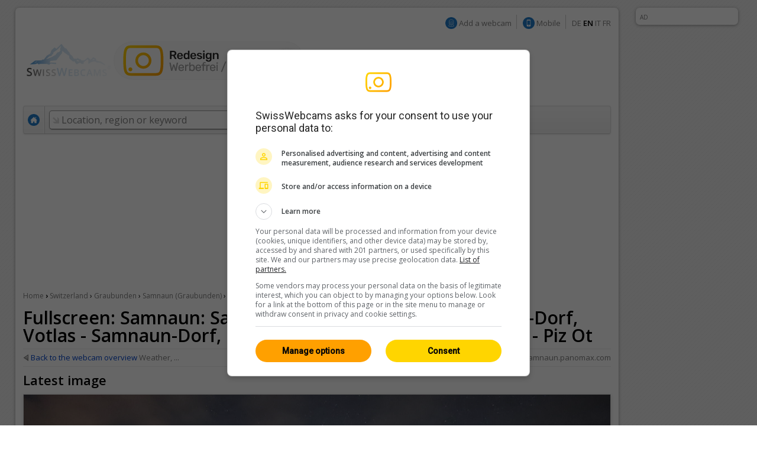

--- FILE ---
content_type: text/html; charset=UTF-8
request_url: https://en.swisswebcams.ch/webcam/zoom/1477653296-Dorf-%280-Samnaun%29_Wetter
body_size: 8018
content:
<!DOCTYPE HTML> 
<html>
<head>

	<!-- ................................................................................. -->
	<meta http-equiv="content-type" content="text/html; charset=UTF-8" /><meta http-equiv="content-language" content="en" /><link rel="shortcut icon" href="/favicon.ico" /><link rel="apple-touch-icon" href="/img/favicon.png" /><meta name="google-site-verification" content="yrX3vZCzhtiBwKGri9bQ1jnrQSqWjOSagerneyS8OYY" /><link rel="stylesheet" type="text/css" href="/css/standard.css" /><link rel="stylesheet" type="text/css" href="/css/ads.css" /><link rel="stylesheet" type="text/css" href="/css/extern/jquery-ui.css" /><link rel="alternate" type="application/atom+xml" title="SwissWebcams - Neue Webcams (Deutsch)" href="//www.swisswebcams.ch/rss_feed_de.rss" /><link rel="alternate" type="application/atom+xml" title="SwissWebcams - New Webcams (English)" href="//www.swisswebcams.ch/rss_feed_en.rss" /><script async src="https://securepubads.g.doubleclick.net/tag/js/gpt.js"></script><!-- Google Automatische Ads: 20.11.2020 --><script async src="//pagead2.googlesyndication.com/pagead/js/adsbygoogle.js"></script><script> (adsbygoogle = window.adsbygoogle || []).push({ google_ad_client: "ca-pub-5500975897224426", enable_page_level_ads: true }); </script>	<!-- ................................................................................. -->
	<link rel="stylesheet" type="text/css" href="/css/pages/webcam_zoom.css?1617959296" />
	<link rel="stylesheet" type="text/css" href="/css/thumbnail.css?1617959296" />
	<link rel="stylesheet" type="text/css" href="/css/teaser.css?1617959295" />
	
	<title>Large image: Samnaun: Samnaun-Dorf, Pra Grond - Samnaun-Dorf, Votlas - Samnaun-Dorf, Post - Trider Sattel - Piz Munschuns - Piz Ot ▪ Weather ▪ Swiss Webcams</title>
	<meta name="description" content="RESOLUTION: 2105x1080 ▪ LOCATION: 0, Samnaun (CH) ▪ CATEGORY: Mountains ▪ DESCRIPTION: " />

	<meta property="og:site_name" content="swisswebcams.ch">
	<meta property="og:url" content="https://en.swisswebcams.ch/webcam/1477653296">
	<meta property="og:title" content="Samnaun: Samnaun-Dorf, Pra Grond - Samnaun-Dorf, Votlas - Samnaun-Dorf, Post - Trider Sattel - Piz Munschuns - Piz Ot">
	<meta property="og:image" content="https://images-webcams.windy.com/96/1477653296/current/normal/1477653296.jpg">
	<meta property="og:image:width" content="400">
	<meta property="og:image:height" content="224">
	<meta property="og:description" content="0, Samnaun (Graubunden) ▪ Mountains ▪ ">
	<meta property="og:type" content="website">

	<!-- Canonical -->
	<link rel="canonical" href="https://en.swisswebcams.ch/webcam/1477653296">
		


<!-- cookie_locale:  --><!-- user_locale:  --><!-- locale: en_US -->	

<link rel="preload" href="https://fonts.googleapis.com/css2?family=Open+Sans:ital,wght@0,300;0,600;1,300;1,600&display=swap" as="style" onload="this.onload=null;this.rel='stylesheet'">
<noscript><link rel="stylesheet" href="https://fonts.googleapis.com/css2?family=Open+Sans:ital,wght@0,300;0,600;1,300;1,600&display=swap"></noscript>

<!-- Mediabox: GPT Async Tag -->
<script>
  var gptadslots = [];
  var googletag = googletag || {cmd:[]};

	googletag.cmd.push(function() {             
    googletag.pubads().enableSingleRequest();

    //Adslot Wideboard Top
    googletag.defineSlot('/58108863/swisswebcams.ch/top', [[970,250],[994,250]], 'div-gpt-ad-2778266-1').addService(googletag.pubads());

    //Adslot Wideboard Bottom
    googletag.defineSlot('/58108863/swisswebcams.ch/bottom', [[970,250],[994,250]], 'div-gpt-ad-2778266-2').addService(googletag.pubads());
 
    //Adslot Skyscraper Halfpage
    googletag.defineSlot('/58108863/swisswebcams.ch', [[160,600],[300,600],[500,1000]], 'div-gpt-ad-2778266-4').addService(googletag.pubads());
                           
			
    googletag.pubads().setTargeting('lng', ['en'])
								.setTargeting('kant',['gr'])
								.setTargeting('plz',['0'])
								.setTargeting('grad',['-1'])
								.setTargeting('gradmax',['1'])
								.setTargeting('gradmin',['-3'])
								.setTargeting('kw',['graubunden','sonne','mountains','cities-and-villages'])
				      
    googletag.pubads().collapseEmptyDivs();
    googletag.enableServices();
  });
</script>
<!-- /Mediabox -->


</head>
<body onLoad="WEBCAM_ZOOM.hide_empty_ad('#featured_rectangle')">
<div id="body">
	<div id="page">
		<div id="main" class="box block">
			

<noscript>
		<div class="hinweis">
			<p>Please activate JavaScript in order for this page to work properly</p>
		</div>
	</noscript>
	<div id="top_navigation">
		<!--
		<b>News:</b> <a href="http://www.mqcserver.com/heracles2/link1/studytopin/start" class="gray extern" target="_blank" title="Your opinion counts: rate ski-regions now and win a free weekend in St. Moritz!">Win a weekend in St. Moritz!</a>
		<small class="spacer"></small>
		//-->
		
		
		<!-- Wintersport-Umfrage
		<a href="http://www.mqcserver.com/heracles3/topin/study/start" target="_blank" class="gray"><b>Wintersport-Umfrage: Mitmachen & gewinnen!</b></a>
		<small class="spacer"></small>
		//-->
		
		&nbsp;
		<img src="/img/anmelden_icon.png" width="20" height="20" style="margin-top: -3px"/> <a href="/webcam_eintragen" class="gray">Add a webcam</a>

		<small class="spacer"></small>
		<img src="/img/mobile_icon.png" width="20" height="20" style="margin-top: -3px"/> <a href="https://m.swisswebcams.ch/?hl=en" title="Mobile version  of SwissWebcams" class="gray">Mobile</a>
		<small class="spacer"></small>
		<!--<a id="rss_feed" href="/rss_feed_en.rss" title="RSS feed of the 20 most recent webcams" class="gray">RSS</a>
		<small class="spacer"></small>-->
				<a href="https://www.swisswebcams.ch/webcam/zoom/1477653296-Dorf-%280-Samnaun%29_Wetter" class="gray" title="Deutsch">DE</a>		<b>EN</b>		<a href="https://it.swisswebcams.ch/webcam/zoom/1477653296-Dorf-%280-Samnaun%29_Wetter" class="gray" title="Italiano">IT</a>		<a href="https://fr.swisswebcams.ch/webcam/zoom/1477653296-Dorf-%280-Samnaun%29_Wetter" class="gray" title="Français">FR</a>
	</div>
	<div id="logo" style="padding: 3rem 0;">
		<!-- <a href="/" title="Home"><img src="/img/logo.png?v1" alt="Logo" width="146" height="53"/></a> -->
		<a href="/?design=new" title="Home"><img src="/img/swc-redesign-teaser-adfree.png" alt="Logo" width="481" height="75"/></a>
	</div>
	<div id="navigation">
		<div class="main">
			<a href="/?design=old" class="menu home " title="Home"><img src="/img/home_icon.png" alt="Home" width="20" height="20" /></a>
			<form action="/suche" id="suche">
				<div id="extended_search" style="display:none">
				<a href="#" class="close" title="Close">x</a>
				<input type="hidden" name="language" value="EN" />
					
											<label class="search_option" title="Only webcams of places with open slopes"><input type="checkbox" filter="pisten" class="checkbox" />Open pistes</label>
										
											<label class="search_option" title="Only webcams of places with fresh snow"><input type="checkbox" filter="neuschnee" class="checkbox" />Fresh snow</label>
										
											<label class="search_option" title="Only webcams with live streaming"><input type="checkbox" filter="livestream" class="checkbox" />LIVE</label>
										<div id="CONTAINER-search_suggestions" class="search_suggestions"></div>
					<div id="DIALOG-search_results" class="search_result" style="display:none;">
						<div class="container">
						<table>
						<tr>
							<td width="50%" id="CONTAINER-search_result_regionen"></td>
							<td width="30"></td>
							<td width="50%" id="CONTAINER-search_result_orte"></td>
						</tr>
						</table>
						</div>
						<hr />
						<div class="options">
							<a href="javascript:SUCHE.google()" class="gray">Non of this suggestions match</a>
						</div>
					</div>
					<div id="TEMPLATE-search_suggestion" style="display:none">
						<div class="result"><a href="javascript:SUCHE.jumpTo('#.url.#')">#.name.#</a> <small>#.kanton.#</small></div>
					</div>
				</div>
				<input data-hj-allow id="navigation_search_field" name="sbgr" class="input inactive" type="text" style="width:300px;" autocomplete="off" onfocus="if(this.value == this.title) this.value = ''" onblur="if(this.value == '') this.value = this.title" value="Location, region or keyword" title="Location, region or keyword" />
				<input type="text" name="q" value="" style="display:none" />
				<input class="submit" type="submit" value="Search" onmouseup="if(this.form.q.value == this.form.q.title) this.form.q.value = ''" />
			</form>
			
			<a class="menu " href="/karte?design=old"><u>Map &amp; regions</u></a>
			<a class="menu" href="https://www.instagram.com/swisswebcams/?__pwa=1" target="_blank"><u>Highlights</u></a>

			
		</div>
		<div class="clear"></div>
	</div>
	
			<div class="ad_container" id="wideboard" style="height: 250px;">
			<!--<small>INTRODUCED AD</small>-->
			<div class="ad">
				

<!-- Async AdSlot Wideboard Top for Ad unit 'swisswebcams.ch/top' ### Size: [[970,250],[994,250],] -->
<!-- Adslot's refresh function: googletag.pubads().refresh([gptadslots[0]]) -->
<div id='div-gpt-ad-2778266-1'>
  <script>
    googletag.cmd.push(function() { googletag.display('div-gpt-ad-2778266-1'); });
  </script>
</div>
<!-- End AdSlot Wideboard Top -->
			</div>
		</div>
				
			<div id="breadcrumbs">
				<a href="/">Home</a> 
				<b>›</b>
				<a href="/verzeichnis/alle/schweiz" title="Switzerland: All webcams">Switzerland</a>
				›
				<a href="/verzeichnis/alle/graubunden" title="Graubunden: All webcams">Graubunden</a>
				›
				<!-- <a href="/verzeichnis/alle/graubunden/ort-s/samnaun" title="Samnaun: All webcams">Samnaun (Graubunden)</a> -->
				<a href="/suche/ort/samnaun-R1684151" title="Samnaun: All webcams">Samnaun (Graubunden)</a>
				›
				Large image			</div>


			<!-- Webcam Inaktiv -->
						<!-- /Webcam Inaktiv -->

			
			<div class="WEBCAM_ZOOM">
				<img id="WEBCAM_ZOOM-loading" align="right" src="/img/throbber.gif" alt="Loading..." style="display:none">
				<b class="h1">Fullscreen: Samnaun: Samnaun-Dorf, Pra Grond - Samnaun-Dorf, Votlas - Samnaun-Dorf, Post - Trider Sattel - Piz Munschuns - Piz Ot</b>
				
				<hr>
				<div>
					<div class="source"><small>Source:</small> <a href="https://samnaun.panomax.com/dorf" class="gray" target="_blank">samnaun.panomax.com</a></div>
					<a href="/webcam/1477653296-Samnaun%3A-Samnaun-Dorf%2C-Pra-Grond-Samnaun-Dorf%2C-Votlas-Samnaun-Dorf%2C-Post-Trider-Sattel-Piz-Munschuns-Piz-Ot-%280-Samnaun%29_Weather" class="arrow_back">Back to the webcam overview</a>
					<small>Weather, ...</small>
				</div>


				<hr>


				<a name="aktuell" id="aktuell"></a>
				<h2>Latest image</h2>

				<div class="main">
																	<a href="/#webcam:1477653296">
							<img id="WEBCAM_ZOOM-bild" src="https://images-webcams.windy.com/96/1477653296/current/original/1477653296.jpg?token=swisswebcams.ch:78055f2ebc027da534e47a4bc9ea2302:1769143800" class="foto" alt="Samnaun: Samnaun-Dorf, Pra Grond - Samnaun-Dorf, Votlas - Samnaun-Dorf, Post - Trider Sattel - Piz Munschuns - Piz Ot">
						</a>
									</div>
								

				<hr>
				<!-- Werbung -->
				<table><tr>
					<td width="50%"></td>
					<td>
						<div class="ad_container" style="text-align:center; height: 250px">
							<small>WERBUNG</small>
														
														

<!-- Async AdSlot Wideboard Bottom for Ad unit 'swisswebcams.ch/bottom' ### Size: [[970,250],[994,250]] -->
<!-- Adslot's refresh function: googletag.pubads().refresh([gptadslots[1]]) -->
<div id='div-gpt-ad-2778266-2'>
  <script>
    googletag.cmd.push(function() { googletag.display('div-gpt-ad-2778266-2'); });
  </script>
</div>
<!-- End AdSlot Wideboard Bottom -->							
						</div>
					</td>
					<td width="50%"></td>
				</tr></table>
				<!-- /Werbung -->

				<!-- Google AdSense -->	
				<hr>
				<div style="text-align:right; ">
					<script async src="https://pagead2.googlesyndication.com/pagead/js/adsbygoogle.js"></script>
					<!-- SWC: Webcam Zoom - LinkBlock -->
					<ins class="adsbygoogle"
					     style="display:inline-block;width:728px;height:15px"
					     data-ad-client="ca-pub-5500975897224426"
					     data-ad-slot="1756478803"></ins>
					<script>
					     (adsbygoogle = window.adsbygoogle || []).push({});
					</script>
				</div>
				<!-- /Google AdSense -->

			




			</div>

	
			
			<div id="right">
			
			<!-- Werbung -->
								<!-- /Werbung -->

				<!-- Topin Teaser: Matching -->
								<!-- /Teaser: Matching -->

				<!-- Teaser: Random Schweiz -->
								<!-- /Teaser: Random Schweiz -->

				<a href="/karte">
					<img src="/img/teaser/map-teaser.png?v2" width="315" height="600" alt="Karte testen" style="border-radius: 10px;">
				</a>

				<!-- <a href="/win">
					<img src="/img/teaser/foxtrail-teaser.png" srcset="/img/teaser/foxtrail-teaser.png 1x, /img/teaser/foxtrail-teaser-1.5x.png 1.5x" width="315" height="600" alt="Wettbewerb" style="border-radius: 10px;">
				</a> -->

				<br>
				<br>


				<!-- Werbung -->
				<div class="ad_container">
					<small>WERBUNG</small>
					<div id="rectangle">
						<div class="ad">
							<!-- 300x250: topin.travel oder swisswebcams.ch -->
<script async src=https://pagead2.googlesyndication.com/pagead/js/adsbygoogle.js></script>
<!-- swisswebcams.ch Rectangle Desktop 300x250 -->
<ins class="adsbygoogle"
     style="display:inline-block;width:300px;height:250px"
     data-ad-client="ca-pub-5500975897224426"
     data-ad-slot="8424845423"></ins>
<script>
     (adsbygoogle = window.adsbygoogle || []).push({});
</script>						</div>
					</div>
				</div>
				<!-- /Werbung -->
				
			</div>
			
			<div id="left">
	
				<!-- Panorama Webcam Teaser
				<div class="header_ad">
					<a href="/panoramas"><img src="/img/teaser/hotel-webcam-teaser.jpg?v2" alt="Die schönsten Panoramas"></a>
				</div>
				<!--/-->

				<!-- SOA Teaser -->				<!--/-->


				<a name="mittagsbild"></a>

				<!-- LKR Player -->
				<div style="margin-top:2em;">
					<h2>Player</h2>
					<style>
						a[name=lkr-timelapse-player],
						iframe[name=windy-webcam-timelapse-player-iframe] {
							aspect-ratio: 16/9;
							display: block;
							width: 100%;
						}
					</style>
										<a name="lkr-timelapse-player" data-id="1477653296" data-play="day">&nbsp;</a><script async type="text/javascript" src="https://api.lookr.com/embed/script/player.js"></script>					
					<div style="text-align:right">
					<a href="https://lookr.com/edit/1477653296" target="_blank">Give <b>feedback</b></a>
					<small class="spacer"></small>
					<a href="https://www.lookr.com/embed/1477653296" class="gray" target="_blank">&lt;&gt; Embed</a></div>
				</div>
				<!--/-->
				
			
				<!-- Weitere Webcams -->
				<h2>Similar webcams</h2>
				<div class="block">
					<table class="thumbnail_groups groups" cellspacing="1">
					<tr>
						<td>
							<h4>Nearby						 									&nbsp;<a href="/suche/ort/samnaun-R1684151" title="Samnaun: All webcams nearby" class="arrow">All 6</a>
														</h4>
						</td>
						<td>
							<h4>Mountains															&nbsp;<a href="/verzeichnis/mountains/schweiz" title="Mountains: All webcams" class="arrow">All 939</a>
														</h4>
						</td>
						<td>
							<h4>Graubunden															&nbsp;<a href="/verzeichnis/alle/graubunden" title="Graubunden: All webcams" class="arrow">All 258</a>
														</h4>
						</td>
					</tr>
					</table>
					<table class="thumbnail_groups" cellspacing="1">
					<tr>
						<td>
								<a ceid="thumbnail_nearby" class="thumbnail" href="/webcam/1571034901-Samnaun%3A-Trider-Sattel-Greitspitz-Muttler-Samnaun-Duty-Free-%280-Samnaun%29_Weather" title="Samnaun: Trider Sattel - Greitspitz - Muttler - Samnaun Duty Free">
								<div class="features">
								<small>HD</small>								</div>
								<img url="https://images-webcams.windy.com/01/1571034901/current/thumbnail/1571034901.jpg" webcamid="1571034901" alt="Samnaun: Trider Sattel - Greitspitz - Muttler - Samnaun Duty Free">
								<div class="description">
									<b>Samnaun</b>
									<small webcamid="1571034901"></small>
								</div>
							</a>
							</td>
						<td>
								<a ceid="thumbnail_kategorie" class="thumbnail" href="/webcam/1292515389-Arni%3A-Wetterstation-Biglen-%280-Arni%29_Weather" title="Arni: Wetterstation Biglen">
								<div class="features">
								<small>HD</small>								</div>
								<img url="https://images-webcams.windy.com/89/1292515389/current/thumbnail/1292515389.jpg" webcamid="1292515389" alt="Arni: Wetterstation Biglen">
								<div class="description">
									<b>Arni</b>
									<small webcamid="1292515389"></small>
								</div>
							</a>
							</td>
						<td>
								<a ceid="thumbnail_region" class="thumbnail" href="/webcam/1537198065-Fuldera%3A-Graub%C3%BCnden%2C-Schweiz-%280-Fuldera%29_Weather" title="Fuldera: Graubünden, Schweiz">
								<div class="features">
								<small>HD</small>								</div>
								<img url="https://images-webcams.windy.com/65/1537198065/current/thumbnail/1537198065.jpg" webcamid="1537198065" alt="Fuldera: Graubünden, Schweiz">
								<div class="description">
									<b>Fuldera</b>
									<small webcamid="1537198065"></small>
								</div>
							</a>
							</td>
					</tr>
					</table>
				</div>	
			</div>
			
			<div class="clear_page"></div>
		</div>
		

<!-- SOA-Teaser -->
<!-- <div style="margin: 1em 0; text-align: center">
	<a href="https://www.sonnige-aussichten.ch/@46.94051,10.36037" target="_blank" title="Sonnige Aussichten" rel="nofollow">
		<img src="https://www.sonnige-aussichten.ch/_img/ad/swc-desktop-v2.png" width="1020" height="100" alt="Sonnige Aussichten">
	</a>
</div> -->
<!--/-->



<div id="footer" class="box block">
	<a href="/verlinken" class="gray">Link to SwissWebcams</a>
	<a href="/kontakt" class="gray">Contact &amp; Imprint</a>
	<a href="/agb" class="gray">AGB</a>
	<a href="/datenschutz" class="gray">Privacy</a>
</div>
	</div>
	<div class="box ad_container" id="skyscraper">
	<div class="ad">
		

<!-- Async AdSlot Skyscraper Halfpage for Ad unit 'swisswebcams.ch' ### Size: [[160,600],[300,600]] -->
<!-- Adslot's refresh function: googletag.pubads().refresh([gptadslots[3]]) -->
<div id='div-gpt-ad-2778266-4'>
  <script>
    googletag.cmd.push(function() { googletag.display('div-gpt-ad-2778266-4'); });
  </script>
</div>
<!-- End AdSlot Skyscraper Halfpage -->	</div>
	<small>AD</small>
</div>




<!-- JavaScript -->
<script type="text/javascript" src="/scripts/extern/jquery.js?1617959303"></script>
<script type="text/javascript" src="/scripts/extern/jquery-ui.js?1617959303"></script>
<script type="text/javascript" src="/scripts/extern/jquery.tmpl.js?1617959303"></script>
<script type="text/javascript" src="/scripts/template.js?1617959303"></script>
<script type="text/javascript" src="/scripts/compatibility.js?1617959303"></script>
<script type="text/javascript" src="/scripts/standard.js?1617959303"></script>
<script type="text/javascript" src="/scripts/data/regionen.js?1768558381"></script>
<script type="text/javascript" src="/scripts/data/orte.js?1768558381"></script>
<script type="text/javascript" src="/scripts/location_lookup.js?1617959303"></script>
<script type="text/javascript" src="/scripts/ajax.js?1617959303"></script>
<script type="text/javascript" src="/scripts/suche.js?1622616477"></script>
<script type="text/javascript">
	GLOBAL.language = 'en';
	GLOBAL.TEXTE.time = {
		minuten: {
			s: '3141min ago',
			p: '3141min ago'
		},
		stunden: {
			s: '3141h ago',
			p: '3141h ago'
		},
		tage: {
			s: '3141 day ago',
			p: '3141 days ago'
		}
	};
	GLOBAL.TEXTE.misc = {
		choose:	'Please choose'
	};


</script>
<!-- /JavaScript -->


<!-- Google tag (gtag.js) -->
<script async src="https://www.googletagmanager.com/gtag/js?id=G-WXRVNBRNLG"></script>
<script>
  window.dataLayer = window.dataLayer || [];
  function gtag(){dataLayer.push(arguments);}
  gtag('js', new Date());

  gtag('config', 'G-WXRVNBRNLG');
</script>

<!-- Google Analytics [Disabled: 17.7.2023] 
<script>
  (function(i,s,o,g,r,a,m){i['GoogleAnalyticsObject']=r;i[r]=i[r]||function(){
  (i[r].q=i[r].q||[]).push(arguments)},i[r].l=1*new Date();a=s.createElement(o),
  m=s.getElementsByTagName(o)[0];a.async=1;a.src=g;m.parentNode.insertBefore(a,m)
  })(window,document,'script','//www.google-analytics.com/analytics.js','ga');

  ga('create', 'UA-128472-1', 'auto');
  ga('require', 'displayfeatures');
  ga('send', 'pageview');

</script>
<!--/-->


<!-- Google Analytics: OPAG Network [Disabled: 17.7.2023] 
<script>
  (function(i,s,o,g,r,a,m){i['GoogleAnalyticsObject']=r;i[r]=i[r]||function(){
  (i[r].q=i[r].q||[]).push(arguments)},i[r].l=1*new Date();a=s.createElement(o),
  m=s.getElementsByTagName(o)[0];a.async=1;a.src=g;m.parentNode.insertBefore(a,m)
  })(window,document,'script','//www.google-analytics.com/analytics.js','ga');

  ga('create', 'UA-128472-20', 'auto', { 'name': 'opagNetwork' });
  ga('opagNetwork.require', 'displayfeatures');
  ga('opagNetwork.send', 'pageview', '/swc');

</script>
<!--/-->






	<script type="text/javascript" src="/scripts/extern/jquery.lazyload.js?1617959303"></script>
	<script type="text/javascript" src="/scripts/pages/webcam_zoom.js?1617959303"></script>
	<script type="text/javascript">
	
		$("img.lazy").lazyload({  threshold : 100 });
		
				
				
		WEBCAM_ZOOM.ATTR.webcamid = '1477653296';
	</script>
	<div class="clear_body"></div>
</div>

</body>
</html>

--- FILE ---
content_type: text/html; charset=utf-8
request_url: https://webcams.windy.com/webcams/public/embed/player?webcamId=1477653296&playerType=day&loop=0&autoPlay=0&autoFullScreenOnOverlayPlay=0&interactive=1&referrer=https%253A%252F%252Fen.swisswebcams.ch%252Fwebcam%252Fzoom%252F1477653296-Dorf-%2525280-Samnaun%252529_Wetter&sr=1280x720
body_size: 1963
content:

<!doctype html>
<html>

<head>
	<title>Webcam player - Samnaun: Samnaun-Dorf, Pra Grond - Samnaun-Dorf, Votlas - Samnaun-Dorf, Post - Trider Sattel - Piz Munschuns - Piz Ot</title>

	<meta id="viewport" name="viewport" content="width=device-width,initial-scale=1,user-scalable=no" />
	<meta name="Googlebot-Image" content="noindex,nofollow,nosnippet" />
	<meta http-equiv="Content-Type" content="text/html; charset=utf-8" />

	<meta name="description" content="Webcam player - Samnaun: Samnaun-Dorf, Pra Grond - Samnaun-Dorf, Votlas - Samnaun-Dorf, Post - Trider Sattel - Piz Munschuns - Piz Ot, provided by Windy.com" />
	<meta property="og:title" content="Webcam player - Samnaun: Samnaun-Dorf, Pra Grond - Samnaun-Dorf, Votlas - Samnaun-Dorf, Post - Trider Sattel - Piz Munschuns - Piz Ot" />
	<meta property="og:url" content="https://www.windy.com/webcams/1477653296" />
	<meta property="og:site_name" content="Windy.com" />
	<meta name="twitter:card" content="player" />
	<meta name="twitter:site" content="@Windycom" />
	<meta name="twitter:creator" content="@Windycom" />

	<script>
		var WindyPlayer = {
			playerType: 'day',
			autoPlay: false,
			forceFullScreenOnOverlayPlay: false,
			interactive: true,
			loop: false,
			speed: 1.25,
			pause: 0.25,
			imageExpireTimestamp: 1769144594388,
			times: ['Thu 09:44','Thu 10:34','Thu 11:24','Thu 12:15','Thu 13:06','Thu 14:05','Thu 15:00','Thu 15:51','Thu 16:42','Thu 17:32','Thu 18:22','Thu 19:13','Thu 20:03','Thu 20:54','Thu 21:44','Thu 22:34','Thu 23:24','Fri 00:14','Fri 01:04','Fri 01:55','Fri 02:46','Fri 03:36','Fri 04:27','Fri 05:17','Fri 05:48'],
			slides: {
				preview: ['https://imgproxy.windy.com/_/preview/plain/day/1477653296/original/1769071458.jpg','https://imgproxy.windy.com/_/preview/plain/day/1477653296/original/1769074460.jpg','https://imgproxy.windy.com/_/preview/plain/day/1477653296/original/1769077484.jpg','https://imgproxy.windy.com/_/preview/plain/day/1477653296/original/1769080500.jpg','https://imgproxy.windy.com/_/preview/plain/day/1477653296/original/1769083582.jpg','https://imgproxy.windy.com/_/preview/plain/day/1477653296/original/1769087129.jpg','https://imgproxy.windy.com/_/preview/plain/day/1477653296/original/1769090453.jpg','https://imgproxy.windy.com/_/preview/plain/day/1477653296/original/1769093495.jpg','https://imgproxy.windy.com/_/preview/plain/day/1477653296/original/1769096556.jpg','https://imgproxy.windy.com/_/preview/plain/day/1477653296/original/1769099563.jpg','https://imgproxy.windy.com/_/preview/plain/day/1477653296/original/1769102574.jpg','https://imgproxy.windy.com/_/preview/plain/day/1477653296/original/1769105593.jpg','https://imgproxy.windy.com/_/preview/plain/day/1477653296/original/1769108634.jpg','https://imgproxy.windy.com/_/preview/plain/day/1477653296/original/1769111647.jpg','https://imgproxy.windy.com/_/preview/plain/day/1477653296/original/1769114649.jpg','https://imgproxy.windy.com/_/preview/plain/day/1477653296/original/1769117660.jpg','https://imgproxy.windy.com/_/preview/plain/day/1477653296/original/1769120676.jpg','https://imgproxy.windy.com/_/preview/plain/day/1477653296/original/1769123684.jpg','https://imgproxy.windy.com/_/preview/plain/day/1477653296/original/1769126697.jpg','https://imgproxy.windy.com/_/preview/plain/day/1477653296/original/1769129726.jpg','https://imgproxy.windy.com/_/preview/plain/day/1477653296/original/1769132769.jpg','https://imgproxy.windy.com/_/preview/plain/day/1477653296/original/1769135770.jpg','https://imgproxy.windy.com/_/preview/plain/day/1477653296/original/1769138860.jpg','https://imgproxy.windy.com/_/preview/plain/day/1477653296/original/1769141874.jpg','https://imgproxy.windy.com/_/preview/plain/current/1477653296/original.jpg'],
				normal: ['https://imgproxy.windy.com/_/normal/plain/day/1477653296/original/1769071458.jpg','https://imgproxy.windy.com/_/normal/plain/day/1477653296/original/1769074460.jpg','https://imgproxy.windy.com/_/normal/plain/day/1477653296/original/1769077484.jpg','https://imgproxy.windy.com/_/normal/plain/day/1477653296/original/1769080500.jpg','https://imgproxy.windy.com/_/normal/plain/day/1477653296/original/1769083582.jpg','https://imgproxy.windy.com/_/normal/plain/day/1477653296/original/1769087129.jpg','https://imgproxy.windy.com/_/normal/plain/day/1477653296/original/1769090453.jpg','https://imgproxy.windy.com/_/normal/plain/day/1477653296/original/1769093495.jpg','https://imgproxy.windy.com/_/normal/plain/day/1477653296/original/1769096556.jpg','https://imgproxy.windy.com/_/normal/plain/day/1477653296/original/1769099563.jpg','https://imgproxy.windy.com/_/normal/plain/day/1477653296/original/1769102574.jpg','https://imgproxy.windy.com/_/normal/plain/day/1477653296/original/1769105593.jpg','https://imgproxy.windy.com/_/normal/plain/day/1477653296/original/1769108634.jpg','https://imgproxy.windy.com/_/normal/plain/day/1477653296/original/1769111647.jpg','https://imgproxy.windy.com/_/normal/plain/day/1477653296/original/1769114649.jpg','https://imgproxy.windy.com/_/normal/plain/day/1477653296/original/1769117660.jpg','https://imgproxy.windy.com/_/normal/plain/day/1477653296/original/1769120676.jpg','https://imgproxy.windy.com/_/normal/plain/day/1477653296/original/1769123684.jpg','https://imgproxy.windy.com/_/normal/plain/day/1477653296/original/1769126697.jpg','https://imgproxy.windy.com/_/normal/plain/day/1477653296/original/1769129726.jpg','https://imgproxy.windy.com/_/normal/plain/day/1477653296/original/1769132769.jpg','https://imgproxy.windy.com/_/normal/plain/day/1477653296/original/1769135770.jpg','https://imgproxy.windy.com/_/normal/plain/day/1477653296/original/1769138860.jpg','https://imgproxy.windy.com/_/normal/plain/day/1477653296/original/1769141874.jpg','https://imgproxy.windy.com/_/normal/plain/current/1477653296/original.jpg'],
				full: ['https://imgproxy.windy.com/_/full/plain/day/1477653296/original/1769071458.jpg','https://imgproxy.windy.com/_/full/plain/day/1477653296/original/1769074460.jpg','https://imgproxy.windy.com/_/full/plain/day/1477653296/original/1769077484.jpg','https://imgproxy.windy.com/_/full/plain/day/1477653296/original/1769080500.jpg','https://imgproxy.windy.com/_/full/plain/day/1477653296/original/1769083582.jpg','https://imgproxy.windy.com/_/full/plain/day/1477653296/original/1769087129.jpg','https://imgproxy.windy.com/_/full/plain/day/1477653296/original/1769090453.jpg','https://imgproxy.windy.com/_/full/plain/day/1477653296/original/1769093495.jpg','https://imgproxy.windy.com/_/full/plain/day/1477653296/original/1769096556.jpg','https://imgproxy.windy.com/_/full/plain/day/1477653296/original/1769099563.jpg','https://imgproxy.windy.com/_/full/plain/day/1477653296/original/1769102574.jpg','https://imgproxy.windy.com/_/full/plain/day/1477653296/original/1769105593.jpg','https://imgproxy.windy.com/_/full/plain/day/1477653296/original/1769108634.jpg','https://imgproxy.windy.com/_/full/plain/day/1477653296/original/1769111647.jpg','https://imgproxy.windy.com/_/full/plain/day/1477653296/original/1769114649.jpg','https://imgproxy.windy.com/_/full/plain/day/1477653296/original/1769117660.jpg','https://imgproxy.windy.com/_/full/plain/day/1477653296/original/1769120676.jpg','https://imgproxy.windy.com/_/full/plain/day/1477653296/original/1769123684.jpg','https://imgproxy.windy.com/_/full/plain/day/1477653296/original/1769126697.jpg','https://imgproxy.windy.com/_/full/plain/day/1477653296/original/1769129726.jpg','https://imgproxy.windy.com/_/full/plain/day/1477653296/original/1769132769.jpg','https://imgproxy.windy.com/_/full/plain/day/1477653296/original/1769135770.jpg','https://imgproxy.windy.com/_/full/plain/day/1477653296/original/1769138860.jpg','https://imgproxy.windy.com/_/full/plain/day/1477653296/original/1769141874.jpg','https://imgproxy.windy.com/_/full/plain/current/1477653296/original.jpg'],
			},
			teaserbg: 'https://imgproxy.windy.com/_/full/plain/current/1477653296/original.jpg',
		}
	</script>

	<link rel="canonical" href="https://www.windy.com/webcams/1477653296" />
	<link rel="stylesheet" type="text/css" href="/webcams/public/embed/v2/style/player.css" />
</head>

<body id="body">
	<noscript>
		<div class="warning">JavaScript needed</div>
	</noscript>
	<div id="warningScreenTooSmall" class="warning" style="display:none">
		Area too small<br>
		<small>Required: 200x110px</small>
	</div>

	<div id="wrapper">
		<div id="content">
			<div id="infoBox" class="overlayBox">
				<div class="left">
					<div>Source: <a rel="nofollow" href="https://samnaun.panomax.com/dorf" target="_blank">https://samnaun.panomax.com...</a></div>
					<div>For developers: <a href="https://www.api.windy.com/webcams" target="_blank" id="info-problem">Windy API</a></div>
				</div>
				<dvi class = "right">
					<a href="https://www.windy.com/webcams/edit/1477653296" id="feedback" class="edit-icon icon" target="_blank">Give feedback</a>
					<a href="https://www.windy.com/webcams/add" id="info-add" class="webcam-icon icon" target="_blank">Add a webcam</a>
			</div>
		</div>
			<a href="https://www.windy.com/webcams/1477653296" id="logo" target="_blank" title="Watch on Windy.com" style="height: 4px; width: 4px; cursor:none"></a>
		<div id="mainOverlay"></div>
		<div id="webcam" data-image-dimensions='{ "width": 1920, "height": 1080 }'>
			<a rel="nofollow" id="overlayPlay" >
				<span id="overlayPlayIcon" class="play-icon icon"></span>
			</a>
			<a id="overlayPause" class="minimized-before">
				<span id="overlayPauseIcon" class="pause-icon icon"></span>
			</a>
			<a id="overlayLoading" style="display:none"></a>
			<a id="slideshow" class="slides">
				<img id="background" src="https://imgproxy.windy.com/_/normal/plain/current/1477653296/original.jpg" alt="Samnaun: Samnaun-Dorf, Pra Grond - Samnaun-Dorf, Votlas - Samnaun-Dorf, Post - Trider Sattel - Piz Munschuns - Piz Ot">
			</a>
			<div style="display:none;">
				<img id="coverTemplate" class="cover" alt="Samnaun: Samnaun-Dorf, Pra Grond - Samnaun-Dorf, Votlas - Samnaun-Dorf, Post - Trider Sattel - Piz Munschuns - Piz Ot">
			</div>
		</div>
		<div id="player">
				<div id="progress">
					<div id="progressBar"> </div>
					<div id="progressTooltip">
						0 / 
					</div>
					<span id="pointer"/>
				</div>
			<div id="controls-part">
				<div>
					<a rel="nofollow" id="play" class="play-icon icon"  ></a>
					<span id="pause" class="pause-icon icon"></span>
				</div>
				<div id="controls-right">
						<span id="time" class="text nobreak">
							Fri 05:48
						</span>
						<div id="timelapses-wrapper">
							<span id="timelapses" class="dropdown-icon timelapses-icon">
								24 hours
							</span>
								<div id="timelapsesBox">
											<a rel="nofollow" href="/webcams/public/embed/player?playerType&#x3D;month&amp;webcamId&#x3D;1477653296&amp;loop&#x3D;false&amp;interactive&#x3D;true&amp;forceFullScreenOnOverlayPlay&#x3D;false&amp;referrer&#x3D;https%3A%2F%2Fen.swisswebcams.ch%2Fwebcam%2Fzoom%2F1477653296-Dorf-%25280-Samnaun%2529_Wetter&amp;sr&#x3D;1280x720" class="timelapse-link" >
												<div><span>30 days</span></div>
											</a>
											<a rel="nofollow" href="/webcams/public/embed/player?playerType&#x3D;year&amp;webcamId&#x3D;1477653296&amp;loop&#x3D;false&amp;interactive&#x3D;true&amp;forceFullScreenOnOverlayPlay&#x3D;false&amp;referrer&#x3D;https%3A%2F%2Fen.swisswebcams.ch%2Fwebcam%2Fzoom%2F1477653296-Dorf-%25280-Samnaun%2529_Wetter&amp;sr&#x3D;1280x720" class="timelapse-link" >
												<div><span>12 months</span></div>
											</a>
											<a rel="nofollow" href="/webcams/public/embed/player?playerType&#x3D;lifetime&amp;webcamId&#x3D;1477653296&amp;loop&#x3D;false&amp;interactive&#x3D;true&amp;forceFullScreenOnOverlayPlay&#x3D;false&amp;referrer&#x3D;https%3A%2F%2Fen.swisswebcams.ch%2Fwebcam%2Fzoom%2F1477653296-Dorf-%25280-Samnaun%2529_Wetter&amp;sr&#x3D;1280x720" class="timelapse-link" >
												<div><span>Lifetime</span></div>
											</a>
								</div>
						</div>
					<a id="info" class="info-icon icon"></a>
					<div>
						<a rel="nofollow" id="fullscreen-enter" class="fullscreen-enter-icon icon " href="#" target="_blank"></a>
						<a id="fullscreen-exit" class="fullscreen-exit-icon icon " target="_blank"></a>
					</div>
				</div>
			</div>
		</div>
	</div>
	</div>
</body>

<script src="/webcams/public/embed/v2/script/player/screenfull.js" onpublish="merge"></script>
<script src="/webcams/public/embed/v2/script/player/x-browser.js" onpublish="merge"></script>
<script src="/webcams/public/embed/v2/script/player/dom.js" onpublish="merge"></script>
<script src="/webcams/public/embed/v2/script/player/shared.js" onpublish="merge"></script>
<script src="/webcams/public/embed/v2/script/player/overlays.js" onpublish="merge"></script>
<script src="/webcams/public/embed/v2/script/player/progress-bar.js" onpublish="merge"></script>
<script src="/webcams/public/embed/v2/script/player/full-screen.js" onpublish="merge"></script>
<script src="/webcams/public/embed/v2/script/player/image.js" onpublish="merge"></script>
<script src="/webcams/public/embed/v2/script/player/player.js" onpublish="merge"></script>
<script src="/webcams/public/embed/v2/script/player/responsible.js" onpublish="merge"></script>

</html>



--- FILE ---
content_type: text/html; charset=utf-8
request_url: https://www.google.com/recaptcha/api2/aframe
body_size: 269
content:
<!DOCTYPE HTML><html><head><meta http-equiv="content-type" content="text/html; charset=UTF-8"></head><body><script nonce="IuIQUS7D_EYSFqHfpAJ5ZQ">/** Anti-fraud and anti-abuse applications only. See google.com/recaptcha */ try{var clients={'sodar':'https://pagead2.googlesyndication.com/pagead/sodar?'};window.addEventListener("message",function(a){try{if(a.source===window.parent){var b=JSON.parse(a.data);var c=clients[b['id']];if(c){var d=document.createElement('img');d.src=c+b['params']+'&rc='+(localStorage.getItem("rc::a")?sessionStorage.getItem("rc::b"):"");window.document.body.appendChild(d);sessionStorage.setItem("rc::e",parseInt(sessionStorage.getItem("rc::e")||0)+1);localStorage.setItem("rc::h",'1769144027056');}}}catch(b){}});window.parent.postMessage("_grecaptcha_ready", "*");}catch(b){}</script></body></html>

--- FILE ---
content_type: text/css; charset=utf-8
request_url: https://webcams.windy.com/webcams/public/embed/v2/style/player.css
body_size: 2445
content:
@import url(shared.css);

/* ANIMATIONS */
@keyframes fadeIn {
    from {
        opacity: 0;
    }

    to {
        opacity: 1;
    }
}

@keyframes slideUp {
    from {
        opacity: 0;
        height: 0;
    }

    to {
        opacity: 1;
        height: auto;
    }
}

/* ANIMATIONS END */

/* SCREEN SIZE WARNING */
@media (max-width: 199px), (max-height: 109px) {
    #warningScreenTooSmall {
        display: block !important;
    }
}

/* SCREEN SIZE WARNING END */

body {
    margin: 0;
    position: unset;
    font-size: 14px;
    color: black;
}

/* CLASSES */

.minimized-before {
    visibility: visible;
    opacity: 1;

    transform: scale(1);
    -o-transform: scale(1);
    -ms-transform: scale(1);
    -moz-transform: scale(1);
    -webkit-transform: scale(1);

    transform-origin: center center;
    -ms-transform-origin: center center;
    -webkit-transform-origin: center center;
    -moz-transform-origin: center center;
    -o-transform-origin: center center;

    transition: all 1s ease-in;
    -o-transition: all 1s ease-in;
    -ms-transition: all 1s ease-in;
    -moz-transition: all 1s ease-in;
    -webkit-transition: all 1s ease-in;
}

.minimized {
    visibility: hidden;
    opacity: 0 !important;

    transform: scale(0);
    -o-transform: scale(0);
    -ms-transform: scale(0);
    -moz-transform: scale(0);
    -webkit-transform: scale(0);

    transform-origin: center center;
    -ms-transform-origin: center center;
    -webkit-transform-origin: center center;
    -moz-transform-origin: center center;
    -o-transform-origin: center center;
}

.icon {
    margin: 0 2vw;
    color: white;
}

.icon:hover {
    transition: opacity 0.1s ease-in;
    -o-transition: opacity 0.1s ease-in;
    -ms-transition: opacity 0.1s ease-in;
    -moz-transition: opacity 0.1s ease-in;
    -webkit-transition: opacity 0.1s ease-in;
}

.disabled {
    opacity: 0.3;
    pointer-events: none;
}

/* CLASSES END */

.overlayBox {
    height: 0;
    box-sizing: border-box;
    bottom: 0;
    overflow: auto;
    position: fixed;
    width: 100%;
    z-index: 13;
    background: black;
    background: rgba(0, 0, 0, 0.75);
    color: white;
    opacity: 0;
    padding: 24px;
    border-bottom: 1px solid rgba(255, 255, 255, 0.1);
}

.overlayBox.is-open {
    bottom: 40px;
    height: auto;
    opacity: 1 !important;
    z-index: 103;
    transition: all 0.1s ease-in;
    -o-transition: all 0.1s ease-in;
    -ms-transition: all 0.1s ease-in;
    -moz-transition: all 0.1s ease-in;
    -webkit-transition: all 0.1s ease-in;
}

#background {
    position: relative;
    z-index: 3;
}

#content {
    position: absolute;
    width: 100%;
}

#mainOverlay {
    position: absolute;
    top: 0;
    left: 0;
    width: 100%;
    height: 100%;

    background-color: rgba(0, 0, 0, 0.3);

    z-index: 1;
}

#overlayLoading {
    width: 100%;
    height: 100%;
    display: block;
    position: absolute;
    z-index: 10;
    background: url(/webcams/public/embed/v2/assets/shared/throbber.gif) center center no-repeat;
}

#overlayPause,
#overlayPlay {
    width: 100%;
    height: 100%;
    align-items: center;
    justify-content: center;
    text-decoration: none;
    display: flex;
    position: absolute;
    z-index: 10;
    background-size: contain;
    background-color: rgba(0, 0, 0, 0.1);

    transition: all 0.3s ease-in;
    -o-transition: all 0.3s ease-in;
    -ms-transition: all 0.3s ease-in;
    -moz-transition: all 0.3s ease-in;
    -webkit-transition: all 0.3s ease-in;
}

#overlayPause {
    display: none;
}

#overlayPlay,
#overlayPause {
    opacity: 0;
}

#overlayPlay:hover,
#overlayPause:hover {
    background-color: rgba(0, 0, 0, 0.3);
    opacity: 1;
}

#overlayPause.minimized,
#overlayPlay.minimized {
    background-color: rgba(0, 0, 0, 0);
}

#overlayPlayIcon,
#overlayPauseIcon {
    background-color: #2726269c;
    display: flex;
    align-items: center;
    justify-content: center;
    width: 15vw;
    height: 15vw;
    border-radius: 100em;
}

#overlayPlayIcon::before,
#overlayPauseIcon::before {
    padding-left: 1vw;
    font-size: 12vw;
    color: white;
}

#overlayPauseIcon::before {
    padding: 0;
}

#logo {
    pointer-events: all;
    position: absolute;
    left: 3vw;
    top: 3vw;
    width: 100px;
    height: 32px;
    background-image: url(https://www.windy.com/img/logo201802/logo-full-windycom-white.svg);
    background-repeat: no-repeat;
    background-size: 100px 32px;
    opacity: 1;
    z-index: 11;
}

#providerLogo {
    pointer-events: all;
    position: absolute;
    right: 3vw;
    top: 3vw;
    width: 100px;
    opacity: 1;
    z-index: 11;
}

#providerLogo img {
    width: 100%;
}

#webcam {
    position: relative;
    margin: 0 auto;
    overflow: hidden;
}

#webcam #background {
    width: 100%;
    height: 100%;
    background-size: 100%;
}

#webcam .slides {
    display: block;
    height: 100%;
}

#webcam .slides img {
    width: 100%;
    display: block;
}

#webcam .slides img.cover {
    position: absolute;
    z-index: 7;

    transform: translateZ(0);
    -o-transform: translateZ(0);
    -ms-transform: translateZ(0);
    -moz-transform: translateZ(0);
    -webkit-transform: translateZ(0);

    transform-origin: center center;
    -ms-transform-origin: center center;
    -webkit-transform-origin: center center;
    -moz-transform-origin: center center;
    -o-transform-origin: center center;

    width: 100%;
    height: 100%;

    opacity: 0;

    animation: fadeIn 1.25s linear 0s 1 forwards;
    -o-animation: fadeIn 1.25s linear 0s 1 forwards;
    -ms-animation: fadeIn 1.25s linear 0s 1 forwards;
    -moz-animation: fadeIn 1.25s linear 0s 1 forwards;
    -webkit-animation: fadeIn 1.25s linear 0s 1 forwards;
}

#webcam .slides img.cover.paused {
    animation-play-state: paused;
    -o-animation-play-state: paused;
    -ms-animation-play-state: paused;
    -moz-animation-play-state: paused;
    -webkit-animation-play-state: paused;
}

#webcam .slides img.cover.previous {
    opacity: 1 !important;
    z-index: 6 !important;

    animation: none !important;
    -o-animation: none !important;
    -ms-animation: none !important;
    -moz-animation: none !important;
    -webkit-animation: none !important;
}

#wrapper {
    display: flex;
    flex-direction: column;
    justify-content: center;
    position: absolute;
    overflow: hidden;
    /* Stops iPhone from making the parent iFrame too high */
    top: 0;
    left: 0;

    width: 100%;
    height: 100%;

    background-position: center;
    background-repeat: no-repeat;
    background-size: cover;
}

/* Normal Screens */
@media (min-width: 601px) {
    #logo {
        width: 200px;
        height: 52px;
        background-image: url(https://www.windy.com/img/logo201802/logo-full-windycom-white.svg);
        background-size: 200px 52px;
    }

    #providerLogo {
        width: 200px;
    }

    #infoBox {
        overflow: hidden;
    }

    #infoBox.is-open {
        height: 125px;
    }
}

/* TIMELAPSE BOX */

#timelapsesBox {
    display: none;
    position: absolute;
    min-width: 100%;
    width: max-content;
    bottom: 44px;
    z-index: 103;
}

#timelapsesBox.is-open {
    display: flex;
    flex-direction: column-reverse;
}

#timelapsesBox .timelapse-link {
    color: white;
    padding: 12px 16px;
    text-decoration: none;
    display: block;
    opacity: 0.7;
    background-color: black;
}

#timelapsesBox .timelapse-link:hover {
    transform: scale(1.02) perspective(0px);
    opacity: 0.8;
}

/* TIMELAPSE BOX END */

/* INFO BOX */
#infoBox {
    display: none;
    flex-direction: row;
    justify-content: space-between;
    background-color: #000000a6;
    z-index: 103;
}

#infoBox.is-open {
    display: flex;
}

#infoBox .left {
    display: flex;
    flex-direction: column;
    justify-content: space-around;
}

#infoBox .right {
    width: 50%;
    display: flex;
    justify-content: space-evenly;
}

#infoBox .right #info-add,
#infoBox .right #feedback {
    display: flex;
    flex-direction: column;
    align-items: center;
    justify-content: space-evenly;
    color: white;
    text-align: center;
    margin: 0 0.6em;
}

#infoBox .right #info-add:before,
#infoBox .right #feedback:before {
    font-size: 3vw;
}

@media (max-width: 600px) {
    #infoBox {
        height: 80%;
        flex-direction: column;
        justify-content: space-evenly;
        align-items: center;
    }

    #infoBox .left {
        height: 50%;
        justify-content: space-evenly;
        align-items: center;
    }

    #infoBox .right {
        width: 100%;
        height: 50%;
        flex-direction: column;
    }

    #infoBox .right #info-add,
    #infoBox .right #feedback {
        flex-direction: row;
        justify-content: center;
    }

    #infoBox .right #info-add:before,
    #infoBox .right #feedback:before {
        margin-right: 0.8em;
    }
}

@media (min-width: 970px) {
    #infoBox .right #info-add:before,
    #infoBox .right #feedback:before {
        font-size: 30px;
    }
}

/* INFO BOX END */

/* PLAYER CONTROLS PART */
.active {
    height: 100%;
    display: flex;
    align-items: center;
    border-bottom: 5px solid white;
}

#body.is-playing #player {
    background-color: rgba(20, 20, 20, 0.3);
}

#body.is-playing #player:hover {
    background-color: rgba(20, 20, 20, 0.9);
}

#player {
    height: 51px;
    position: absolute;
    bottom: 0px;
    width: 100%;
    z-index: 120;
    background-color: rgba(20, 20, 20, 0.8);
    opacity: 0.7;
    transition: all 0.5s;
}

#player:hover {
    background-color: rgba(20, 20, 20, 0.9);
    opacity: 1;
}

#progress {
    height: 3px;
    width: 100%;
    position: relative;
    transition: all 0.5s;
}

#progressBar {
    position: absolute;
    height: 3px;
    width: 100%;
    z-index: 100;
    cursor: pointer;
    background: rgba(220, 220, 220, 0.851);
    transition: all 0.5s;
}
#progress:hover #progressBar,
#progressBar:hover {
    position: absolute;
    width: 100%;
    transform: scaleY(2.5) perspective(0px);
}

#pointer {
    will-change: left;
    position: absolute;
    width: 10px;
    height: 10px;
    border-radius: 50%;
    left: 0;
    top: -3.5px;
    z-index: 103;
    background-color: #d49500;
    cursor: grab;
    font-size: 14px;
    box-shadow: 1px 1px 9px black;
}

#progressTooltip {
    opacity: 0;
    background: #4d4d4d;
    white-space: nowrap;
    color: #fff;
    padding: 3px 15px;
    position: absolute;
    z-index: 103;
    font-size: 11px;
    margin-top: -10px;
    pointer-events: none;
    border-radius: 3px;
    top: -30px;
    left: 0;
    text-align: center;
    line-height: 1.3;
}

#progressTooltip::after {
    content: '';
    border: solid transparent;
    border-top-color: #4d4d4d;
    height: 0;
    width: 0;
    position: absolute;
    border-width: 5px;
    line-height: 1;
    pointer-events: none;
    top: 100%;
    left: 50%;
    margin-left: -5px;
}

#body.is-playing #pointer.animated {
    transition: all 1.505s linear;
    -o-transition: all 1.505s linear;
    -ms-transition: all 1.505s linear;
    -moz-transition: all 1.505s linear;
    -webkit-transition: all 1.505s linear;
}

#controls-part {
    display: flex;
    flex-direction: row;
    justify-content: space-between;
    align-items: center;
    height: 100%;
}

#play,
#pause {
    margin: 0 1.5vw;
    font-size: 38px;
}

#play {
    display: block;
}

#body.is-playing #play {
    display: none;
}

#pause {
    display: none;
}

#body.is-playing #pause {
    display: block;
}

#controls-right {
    display: flex;
    flex-direction: row;
    align-items: center;
    justify-content: space-evenly;
    height: 100%;
    width: fit-content;
}

#time {
    cursor: default;
    color: white;
    margin: 0 1vw;
}

#timelapses-wrapper {
    position: relative;
    display: flex;
}

#timelapses {
    color: white;
    text-decoration: none;
    display: flex;
    align-items: center;
    cursor: pointer;
    padding: 0 1vw;
    opacity: 0.75;
    width: max-content;
}

#timelapses::before {
    font-size: 28px;
    margin-right: 0.2em;
    margin-bottom: 3px;
}

#timelapses::after {
    font-size: 12px;
    margin-left: 0.5em;
}

#timelapses:hover {
    opacity: 1;
}

#info {
    margin: 0 1vw;
    font-size: 28px;
    text-decoration: none;
}

#fullscreen-enter,
#fullscreen-exit {
    margin: 0 2vw 0 1vw;
    font-size: 25px;
}

/* PLAYER CONTROLS PART END */


--- FILE ---
content_type: application/javascript; charset=UTF-8
request_url: https://en.swisswebcams.ch/ajax/api.php?method=swc.wct.webcams.details&webcamid=1477653296&callback=WEBCAM_ZOOM.check_activity
body_size: -64
content:
WEBCAM_ZOOM.check_activity({"status":"ok","data":[]});